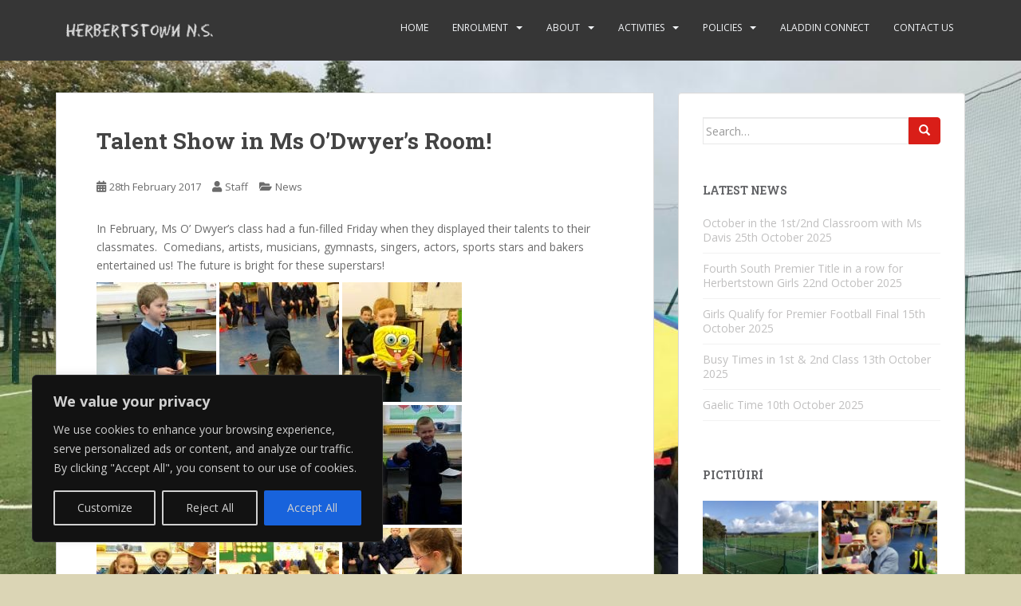

--- FILE ---
content_type: text/html; charset=UTF-8
request_url: https://www.herbertstownns.ie/2017/02/28/talent-show-ms-odwyers-room/
body_size: 13513
content:
<!doctype html>
<!--[if !IE]>
<html class="no-js non-ie" lang="en-GB"> <![endif]-->
<!--[if IE 7 ]>
<html class="no-js ie7" lang="en-GB"> <![endif]-->
<!--[if IE 8 ]>
<html class="no-js ie8" lang="en-GB"> <![endif]-->
<!--[if IE 9 ]>
<html class="no-js ie9" lang="en-GB"> <![endif]-->
<!--[if gt IE 9]><!-->
<html class="no-js" lang="en-GB"> <!--<![endif]-->
<head><style>img.lazy{min-height:1px}</style><link href="https://www.herbertstownns.ie/wp-content/plugins/w3-total-cache/pub/js/lazyload.min.js" as="script">
<meta charset="UTF-8">
<meta name="viewport" content="width=device-width, initial-scale=1">
<meta name="theme-color" content="">
<link rel="profile" href="http://gmpg.org/xfn/11">

<title>Talent Show in Ms O&#8217;Dwyer&#8217;s Room! &#8211; Herbertstown National School</title>
<meta name='robots' content='max-image-preview:large' />
	<style>img:is([sizes="auto" i], [sizes^="auto," i]) { contain-intrinsic-size: 3000px 1500px }</style>
	<script id="cookieyes" type="text/javascript" src="https://cdn-cookieyes.com/client_data/f987d19e48fda6fe568a4da6/script.js"></script><link rel='dns-prefetch' href='//fonts.googleapis.com' />
<link rel="alternate" type="application/rss+xml" title="Herbertstown National School &raquo; Feed" href="https://www.herbertstownns.ie/feed/" />
<link rel="alternate" type="application/rss+xml" title="Herbertstown National School &raquo; Comments Feed" href="https://www.herbertstownns.ie/comments/feed/" />
<link rel="alternate" type="application/rss+xml" title="Herbertstown National School &raquo; Talent Show in Ms O&#8217;Dwyer&#8217;s Room! Comments Feed" href="https://www.herbertstownns.ie/2017/02/28/talent-show-ms-odwyers-room/feed/" />
<script type="text/javascript">
/* <![CDATA[ */
window._wpemojiSettings = {"baseUrl":"https:\/\/s.w.org\/images\/core\/emoji\/16.0.1\/72x72\/","ext":".png","svgUrl":"https:\/\/s.w.org\/images\/core\/emoji\/16.0.1\/svg\/","svgExt":".svg","source":{"concatemoji":"https:\/\/www.herbertstownns.ie\/wp-includes\/js\/wp-emoji-release.min.js?ver=6.8.3"}};
/*! This file is auto-generated */
!function(s,n){var o,i,e;function c(e){try{var t={supportTests:e,timestamp:(new Date).valueOf()};sessionStorage.setItem(o,JSON.stringify(t))}catch(e){}}function p(e,t,n){e.clearRect(0,0,e.canvas.width,e.canvas.height),e.fillText(t,0,0);var t=new Uint32Array(e.getImageData(0,0,e.canvas.width,e.canvas.height).data),a=(e.clearRect(0,0,e.canvas.width,e.canvas.height),e.fillText(n,0,0),new Uint32Array(e.getImageData(0,0,e.canvas.width,e.canvas.height).data));return t.every(function(e,t){return e===a[t]})}function u(e,t){e.clearRect(0,0,e.canvas.width,e.canvas.height),e.fillText(t,0,0);for(var n=e.getImageData(16,16,1,1),a=0;a<n.data.length;a++)if(0!==n.data[a])return!1;return!0}function f(e,t,n,a){switch(t){case"flag":return n(e,"\ud83c\udff3\ufe0f\u200d\u26a7\ufe0f","\ud83c\udff3\ufe0f\u200b\u26a7\ufe0f")?!1:!n(e,"\ud83c\udde8\ud83c\uddf6","\ud83c\udde8\u200b\ud83c\uddf6")&&!n(e,"\ud83c\udff4\udb40\udc67\udb40\udc62\udb40\udc65\udb40\udc6e\udb40\udc67\udb40\udc7f","\ud83c\udff4\u200b\udb40\udc67\u200b\udb40\udc62\u200b\udb40\udc65\u200b\udb40\udc6e\u200b\udb40\udc67\u200b\udb40\udc7f");case"emoji":return!a(e,"\ud83e\udedf")}return!1}function g(e,t,n,a){var r="undefined"!=typeof WorkerGlobalScope&&self instanceof WorkerGlobalScope?new OffscreenCanvas(300,150):s.createElement("canvas"),o=r.getContext("2d",{willReadFrequently:!0}),i=(o.textBaseline="top",o.font="600 32px Arial",{});return e.forEach(function(e){i[e]=t(o,e,n,a)}),i}function t(e){var t=s.createElement("script");t.src=e,t.defer=!0,s.head.appendChild(t)}"undefined"!=typeof Promise&&(o="wpEmojiSettingsSupports",i=["flag","emoji"],n.supports={everything:!0,everythingExceptFlag:!0},e=new Promise(function(e){s.addEventListener("DOMContentLoaded",e,{once:!0})}),new Promise(function(t){var n=function(){try{var e=JSON.parse(sessionStorage.getItem(o));if("object"==typeof e&&"number"==typeof e.timestamp&&(new Date).valueOf()<e.timestamp+604800&&"object"==typeof e.supportTests)return e.supportTests}catch(e){}return null}();if(!n){if("undefined"!=typeof Worker&&"undefined"!=typeof OffscreenCanvas&&"undefined"!=typeof URL&&URL.createObjectURL&&"undefined"!=typeof Blob)try{var e="postMessage("+g.toString()+"("+[JSON.stringify(i),f.toString(),p.toString(),u.toString()].join(",")+"));",a=new Blob([e],{type:"text/javascript"}),r=new Worker(URL.createObjectURL(a),{name:"wpTestEmojiSupports"});return void(r.onmessage=function(e){c(n=e.data),r.terminate(),t(n)})}catch(e){}c(n=g(i,f,p,u))}t(n)}).then(function(e){for(var t in e)n.supports[t]=e[t],n.supports.everything=n.supports.everything&&n.supports[t],"flag"!==t&&(n.supports.everythingExceptFlag=n.supports.everythingExceptFlag&&n.supports[t]);n.supports.everythingExceptFlag=n.supports.everythingExceptFlag&&!n.supports.flag,n.DOMReady=!1,n.readyCallback=function(){n.DOMReady=!0}}).then(function(){return e}).then(function(){var e;n.supports.everything||(n.readyCallback(),(e=n.source||{}).concatemoji?t(e.concatemoji):e.wpemoji&&e.twemoji&&(t(e.twemoji),t(e.wpemoji)))}))}((window,document),window._wpemojiSettings);
/* ]]> */
</script>
<link rel='stylesheet' id='bootstrap-css' href='https://www.herbertstownns.ie/wp-content/plugins/easy-bootstrap-shortcodes/styles/bootstrap.min.css?ver=6.8.3' type='text/css' media='all' />
<link rel='stylesheet' id='bootstrap-fa-icon-css' href='https://www.herbertstownns.ie/wp-content/plugins/easy-bootstrap-shortcodes/styles/font-awesome.min.css?ver=6.8.3' type='text/css' media='all' />
<style id='wp-emoji-styles-inline-css' type='text/css'>

	img.wp-smiley, img.emoji {
		display: inline !important;
		border: none !important;
		box-shadow: none !important;
		height: 1em !important;
		width: 1em !important;
		margin: 0 0.07em !important;
		vertical-align: -0.1em !important;
		background: none !important;
		padding: 0 !important;
	}
</style>
<link rel='stylesheet' id='wp-block-library-css' href='https://www.herbertstownns.ie/wp-includes/css/dist/block-library/style.min.css?ver=6.8.3' type='text/css' media='all' />
<style id='classic-theme-styles-inline-css' type='text/css'>
/*! This file is auto-generated */
.wp-block-button__link{color:#fff;background-color:#32373c;border-radius:9999px;box-shadow:none;text-decoration:none;padding:calc(.667em + 2px) calc(1.333em + 2px);font-size:1.125em}.wp-block-file__button{background:#32373c;color:#fff;text-decoration:none}
</style>
<style id='global-styles-inline-css' type='text/css'>
:root{--wp--preset--aspect-ratio--square: 1;--wp--preset--aspect-ratio--4-3: 4/3;--wp--preset--aspect-ratio--3-4: 3/4;--wp--preset--aspect-ratio--3-2: 3/2;--wp--preset--aspect-ratio--2-3: 2/3;--wp--preset--aspect-ratio--16-9: 16/9;--wp--preset--aspect-ratio--9-16: 9/16;--wp--preset--color--black: #000000;--wp--preset--color--cyan-bluish-gray: #abb8c3;--wp--preset--color--white: #ffffff;--wp--preset--color--pale-pink: #f78da7;--wp--preset--color--vivid-red: #cf2e2e;--wp--preset--color--luminous-vivid-orange: #ff6900;--wp--preset--color--luminous-vivid-amber: #fcb900;--wp--preset--color--light-green-cyan: #7bdcb5;--wp--preset--color--vivid-green-cyan: #00d084;--wp--preset--color--pale-cyan-blue: #8ed1fc;--wp--preset--color--vivid-cyan-blue: #0693e3;--wp--preset--color--vivid-purple: #9b51e0;--wp--preset--gradient--vivid-cyan-blue-to-vivid-purple: linear-gradient(135deg,rgba(6,147,227,1) 0%,rgb(155,81,224) 100%);--wp--preset--gradient--light-green-cyan-to-vivid-green-cyan: linear-gradient(135deg,rgb(122,220,180) 0%,rgb(0,208,130) 100%);--wp--preset--gradient--luminous-vivid-amber-to-luminous-vivid-orange: linear-gradient(135deg,rgba(252,185,0,1) 0%,rgba(255,105,0,1) 100%);--wp--preset--gradient--luminous-vivid-orange-to-vivid-red: linear-gradient(135deg,rgba(255,105,0,1) 0%,rgb(207,46,46) 100%);--wp--preset--gradient--very-light-gray-to-cyan-bluish-gray: linear-gradient(135deg,rgb(238,238,238) 0%,rgb(169,184,195) 100%);--wp--preset--gradient--cool-to-warm-spectrum: linear-gradient(135deg,rgb(74,234,220) 0%,rgb(151,120,209) 20%,rgb(207,42,186) 40%,rgb(238,44,130) 60%,rgb(251,105,98) 80%,rgb(254,248,76) 100%);--wp--preset--gradient--blush-light-purple: linear-gradient(135deg,rgb(255,206,236) 0%,rgb(152,150,240) 100%);--wp--preset--gradient--blush-bordeaux: linear-gradient(135deg,rgb(254,205,165) 0%,rgb(254,45,45) 50%,rgb(107,0,62) 100%);--wp--preset--gradient--luminous-dusk: linear-gradient(135deg,rgb(255,203,112) 0%,rgb(199,81,192) 50%,rgb(65,88,208) 100%);--wp--preset--gradient--pale-ocean: linear-gradient(135deg,rgb(255,245,203) 0%,rgb(182,227,212) 50%,rgb(51,167,181) 100%);--wp--preset--gradient--electric-grass: linear-gradient(135deg,rgb(202,248,128) 0%,rgb(113,206,126) 100%);--wp--preset--gradient--midnight: linear-gradient(135deg,rgb(2,3,129) 0%,rgb(40,116,252) 100%);--wp--preset--font-size--small: 13px;--wp--preset--font-size--medium: 20px;--wp--preset--font-size--large: 36px;--wp--preset--font-size--x-large: 42px;--wp--preset--spacing--20: 0.44rem;--wp--preset--spacing--30: 0.67rem;--wp--preset--spacing--40: 1rem;--wp--preset--spacing--50: 1.5rem;--wp--preset--spacing--60: 2.25rem;--wp--preset--spacing--70: 3.38rem;--wp--preset--spacing--80: 5.06rem;--wp--preset--shadow--natural: 6px 6px 9px rgba(0, 0, 0, 0.2);--wp--preset--shadow--deep: 12px 12px 50px rgba(0, 0, 0, 0.4);--wp--preset--shadow--sharp: 6px 6px 0px rgba(0, 0, 0, 0.2);--wp--preset--shadow--outlined: 6px 6px 0px -3px rgba(255, 255, 255, 1), 6px 6px rgba(0, 0, 0, 1);--wp--preset--shadow--crisp: 6px 6px 0px rgba(0, 0, 0, 1);}:where(.is-layout-flex){gap: 0.5em;}:where(.is-layout-grid){gap: 0.5em;}body .is-layout-flex{display: flex;}.is-layout-flex{flex-wrap: wrap;align-items: center;}.is-layout-flex > :is(*, div){margin: 0;}body .is-layout-grid{display: grid;}.is-layout-grid > :is(*, div){margin: 0;}:where(.wp-block-columns.is-layout-flex){gap: 2em;}:where(.wp-block-columns.is-layout-grid){gap: 2em;}:where(.wp-block-post-template.is-layout-flex){gap: 1.25em;}:where(.wp-block-post-template.is-layout-grid){gap: 1.25em;}.has-black-color{color: var(--wp--preset--color--black) !important;}.has-cyan-bluish-gray-color{color: var(--wp--preset--color--cyan-bluish-gray) !important;}.has-white-color{color: var(--wp--preset--color--white) !important;}.has-pale-pink-color{color: var(--wp--preset--color--pale-pink) !important;}.has-vivid-red-color{color: var(--wp--preset--color--vivid-red) !important;}.has-luminous-vivid-orange-color{color: var(--wp--preset--color--luminous-vivid-orange) !important;}.has-luminous-vivid-amber-color{color: var(--wp--preset--color--luminous-vivid-amber) !important;}.has-light-green-cyan-color{color: var(--wp--preset--color--light-green-cyan) !important;}.has-vivid-green-cyan-color{color: var(--wp--preset--color--vivid-green-cyan) !important;}.has-pale-cyan-blue-color{color: var(--wp--preset--color--pale-cyan-blue) !important;}.has-vivid-cyan-blue-color{color: var(--wp--preset--color--vivid-cyan-blue) !important;}.has-vivid-purple-color{color: var(--wp--preset--color--vivid-purple) !important;}.has-black-background-color{background-color: var(--wp--preset--color--black) !important;}.has-cyan-bluish-gray-background-color{background-color: var(--wp--preset--color--cyan-bluish-gray) !important;}.has-white-background-color{background-color: var(--wp--preset--color--white) !important;}.has-pale-pink-background-color{background-color: var(--wp--preset--color--pale-pink) !important;}.has-vivid-red-background-color{background-color: var(--wp--preset--color--vivid-red) !important;}.has-luminous-vivid-orange-background-color{background-color: var(--wp--preset--color--luminous-vivid-orange) !important;}.has-luminous-vivid-amber-background-color{background-color: var(--wp--preset--color--luminous-vivid-amber) !important;}.has-light-green-cyan-background-color{background-color: var(--wp--preset--color--light-green-cyan) !important;}.has-vivid-green-cyan-background-color{background-color: var(--wp--preset--color--vivid-green-cyan) !important;}.has-pale-cyan-blue-background-color{background-color: var(--wp--preset--color--pale-cyan-blue) !important;}.has-vivid-cyan-blue-background-color{background-color: var(--wp--preset--color--vivid-cyan-blue) !important;}.has-vivid-purple-background-color{background-color: var(--wp--preset--color--vivid-purple) !important;}.has-black-border-color{border-color: var(--wp--preset--color--black) !important;}.has-cyan-bluish-gray-border-color{border-color: var(--wp--preset--color--cyan-bluish-gray) !important;}.has-white-border-color{border-color: var(--wp--preset--color--white) !important;}.has-pale-pink-border-color{border-color: var(--wp--preset--color--pale-pink) !important;}.has-vivid-red-border-color{border-color: var(--wp--preset--color--vivid-red) !important;}.has-luminous-vivid-orange-border-color{border-color: var(--wp--preset--color--luminous-vivid-orange) !important;}.has-luminous-vivid-amber-border-color{border-color: var(--wp--preset--color--luminous-vivid-amber) !important;}.has-light-green-cyan-border-color{border-color: var(--wp--preset--color--light-green-cyan) !important;}.has-vivid-green-cyan-border-color{border-color: var(--wp--preset--color--vivid-green-cyan) !important;}.has-pale-cyan-blue-border-color{border-color: var(--wp--preset--color--pale-cyan-blue) !important;}.has-vivid-cyan-blue-border-color{border-color: var(--wp--preset--color--vivid-cyan-blue) !important;}.has-vivid-purple-border-color{border-color: var(--wp--preset--color--vivid-purple) !important;}.has-vivid-cyan-blue-to-vivid-purple-gradient-background{background: var(--wp--preset--gradient--vivid-cyan-blue-to-vivid-purple) !important;}.has-light-green-cyan-to-vivid-green-cyan-gradient-background{background: var(--wp--preset--gradient--light-green-cyan-to-vivid-green-cyan) !important;}.has-luminous-vivid-amber-to-luminous-vivid-orange-gradient-background{background: var(--wp--preset--gradient--luminous-vivid-amber-to-luminous-vivid-orange) !important;}.has-luminous-vivid-orange-to-vivid-red-gradient-background{background: var(--wp--preset--gradient--luminous-vivid-orange-to-vivid-red) !important;}.has-very-light-gray-to-cyan-bluish-gray-gradient-background{background: var(--wp--preset--gradient--very-light-gray-to-cyan-bluish-gray) !important;}.has-cool-to-warm-spectrum-gradient-background{background: var(--wp--preset--gradient--cool-to-warm-spectrum) !important;}.has-blush-light-purple-gradient-background{background: var(--wp--preset--gradient--blush-light-purple) !important;}.has-blush-bordeaux-gradient-background{background: var(--wp--preset--gradient--blush-bordeaux) !important;}.has-luminous-dusk-gradient-background{background: var(--wp--preset--gradient--luminous-dusk) !important;}.has-pale-ocean-gradient-background{background: var(--wp--preset--gradient--pale-ocean) !important;}.has-electric-grass-gradient-background{background: var(--wp--preset--gradient--electric-grass) !important;}.has-midnight-gradient-background{background: var(--wp--preset--gradient--midnight) !important;}.has-small-font-size{font-size: var(--wp--preset--font-size--small) !important;}.has-medium-font-size{font-size: var(--wp--preset--font-size--medium) !important;}.has-large-font-size{font-size: var(--wp--preset--font-size--large) !important;}.has-x-large-font-size{font-size: var(--wp--preset--font-size--x-large) !important;}
:where(.wp-block-post-template.is-layout-flex){gap: 1.25em;}:where(.wp-block-post-template.is-layout-grid){gap: 1.25em;}
:where(.wp-block-columns.is-layout-flex){gap: 2em;}:where(.wp-block-columns.is-layout-grid){gap: 2em;}
:root :where(.wp-block-pullquote){font-size: 1.5em;line-height: 1.6;}
</style>
<link rel='stylesheet' id='contact-form-7-css' href='https://www.herbertstownns.ie/wp-content/plugins/contact-form-7/includes/css/styles.css?ver=6.1.3' type='text/css' media='all' />
<link rel='stylesheet' id='sparkling-bootstrap-css' href='https://www.herbertstownns.ie/wp-content/themes/sparkling/assets/css/bootstrap.min.css?ver=6.8.3' type='text/css' media='all' />
<link rel='stylesheet' id='sparkling-icons-css' href='https://www.herbertstownns.ie/wp-content/themes/sparkling/assets/css/fontawesome-all.min.css?ver=5.1.1.' type='text/css' media='all' />
<link rel='stylesheet' id='sparkling-fonts-css' href='//fonts.googleapis.com/css?family=Open+Sans%3A400italic%2C400%2C600%2C700%7CRoboto+Slab%3A400%2C300%2C700&#038;ver=6.8.3' type='text/css' media='all' />
<link rel='stylesheet' id='sparkling-style-css' href='https://www.herbertstownns.ie/wp-content/themes/sparkling/style.css?ver=2.4.2' type='text/css' media='all' />
<link rel='stylesheet' id='ebs_dynamic_css-css' href='https://www.herbertstownns.ie/wp-content/plugins/easy-bootstrap-shortcodes/styles/ebs_dynamic_css.php?ver=6.8.3' type='text/css' media='all' />
<script type="text/javascript" src="https://www.herbertstownns.ie/wp-includes/js/jquery/jquery.min.js?ver=3.7.1" id="jquery-core-js"></script>
<script type="text/javascript" src="https://www.herbertstownns.ie/wp-includes/js/jquery/jquery-migrate.min.js?ver=3.4.1" id="jquery-migrate-js"></script>
<script type="text/javascript" src="https://www.herbertstownns.ie/wp-content/plugins/easy-bootstrap-shortcodes/js/bootstrap.min.js?ver=6.8.3" id="bootstrap-js"></script>
<script type="text/javascript" src="https://www.herbertstownns.ie/wp-content/themes/sparkling/assets/js/vendor/bootstrap.min.js?ver=6.8.3" id="sparkling-bootstrapjs-js"></script>
<script type="text/javascript" src="https://www.herbertstownns.ie/wp-content/themes/sparkling/assets/js/functions.js?ver=20180503" id="sparkling-functions-js"></script>
<link rel="https://api.w.org/" href="https://www.herbertstownns.ie/wp-json/" /><link rel="alternate" title="JSON" type="application/json" href="https://www.herbertstownns.ie/wp-json/wp/v2/posts/1303" /><link rel="EditURI" type="application/rsd+xml" title="RSD" href="https://www.herbertstownns.ie/xmlrpc.php?rsd" />
<meta name="generator" content="WordPress 6.8.3" />
<link rel="canonical" href="https://www.herbertstownns.ie/2017/02/28/talent-show-ms-odwyers-room/" />
<link rel='shortlink' href='https://www.herbertstownns.ie/?p=1303' />
<link rel="alternate" title="oEmbed (JSON)" type="application/json+oembed" href="https://www.herbertstownns.ie/wp-json/oembed/1.0/embed?url=https%3A%2F%2Fwww.herbertstownns.ie%2F2017%2F02%2F28%2Ftalent-show-ms-odwyers-room%2F" />
<link rel="alternate" title="oEmbed (XML)" type="text/xml+oembed" href="https://www.herbertstownns.ie/wp-json/oembed/1.0/embed?url=https%3A%2F%2Fwww.herbertstownns.ie%2F2017%2F02%2F28%2Ftalent-show-ms-odwyers-room%2F&#038;format=xml" />
<style type="text/css">.btn-default, .label-default, .flex-caption h2, .btn.btn-default.read-more,button,
              .navigation .wp-pagenavi-pagination span.current,.navigation .wp-pagenavi-pagination a:hover,
              .woocommerce a.button, .woocommerce button.button,
              .woocommerce input.button, .woocommerce #respond input#submit.alt,
              .woocommerce a.button, .woocommerce button.button,
              .woocommerce a.button.alt, .woocommerce button.button.alt, .woocommerce input.button.alt { background-color: #d91e18; border-color: #d91e18;}.site-main [class*="navigation"] a, .more-link, .pagination>li>a, .pagination>li>span, .cfa-button { color: #d91e18}.cfa-button {border-color: #d91e18;}.btn-default:hover, .btn-default:focus,.label-default[href]:hover, .label-default[href]:focus, .tagcloud a:hover, .tagcloud a:focus, button, .main-content [class*="navigation"] a:hover, .main-content [class*="navigation"] a:focus, #infinite-handle span:hover, #infinite-handle span:focus-within, .btn.btn-default.read-more:hover, .btn.btn-default.read-more:focus, .btn-default:hover, .btn-default:focus, .scroll-to-top:hover, .scroll-to-top:focus, .btn-default:active, .btn-default.active, .site-main [class*="navigation"] a:hover, .site-main [class*="navigation"] a:focus, .more-link:hover, .more-link:focus, #image-navigation .nav-previous a:hover, #image-navigation .nav-previous a:focus, #image-navigation .nav-next a:hover, #image-navigation .nav-next a:focus, .cfa-button:hover, .cfa-button:focus, .woocommerce a.button:hover, .woocommerce a.button:focus, .woocommerce button.button:hover, .woocommerce button.button:focus, .woocommerce input.button:hover, .woocommerce input.button:focus, .woocommerce #respond input#submit.alt:hover, .woocommerce #respond input#submit.alt:focus, .woocommerce a.button:hover, .woocommerce a.button:focus, .woocommerce button.button:hover, .woocommerce button.button:focus, .woocommerce input.button:hover, .woocommerce input.button:focus, .woocommerce a.button.alt:hover, .woocommerce a.button.alt:focus, .woocommerce button.button.alt:hover, .woocommerce button.button.alt:focus, .woocommerce input.button.alt:hover, .woocommerce input.button.alt:focus, a:hover .flex-caption h2 { background-color: #2b9eb3; border-color: #2b9eb3; }.pagination>li>a:focus, .pagination>li>a:hover, .pagination>li>span:focus-within, .pagination>li>span:hover {color: #2b9eb3;}.navbar-default .navbar-nav > li:hover > a, .navbar-default .navbar-nav > li:focus-within > a, .navbar-nav > li:hover > .caret, .navbar-nav > li:focus-within > .caret, .navbar-default .navbar-nav.sparkling-mobile-menu > li.open > a, .navbar-default .navbar-nav.sparkling-mobile-menu > li.open > .caret, .navbar-default .navbar-nav > li:hover, .navbar-default .navbar-nav > li:focus-within, .navbar-default .navbar-nav > .active > a, .navbar-default .navbar-nav > .active > .caret, .navbar-default .navbar-nav > .active > a:hover, .navbar-default .navbar-nav > .active > a:focus, .navbar-default .navbar-nav > li > a:hover, .navbar-default .navbar-nav > li > a:focus, .navbar-default .navbar-nav > .open > a, .navbar-default .navbar-nav > .open > a:hover, .navbar-default .navbar-nav > .open > a:focus {color: #d91e18;}@media (max-width: 767px){ .navbar-default .navbar-nav > li.open > a, .navbar-default .navbar-nav > li.open > .caret { color: #d91e18 !important; } }#footer-area, .site-info, .site-info caption, #footer-area caption {color: #dddddd;}#footer-area {background-color: #d91e18;}.site-info a, #footer-area a {color: #e5e5e5;}.entry-content {font-family: Open Sans;}</style><link rel="pingback" href="https://www.herbertstownns.ie/xmlrpc.php">        <style type="text/css">
                    .navbar > .container .navbar-brand {
                color: #dadada;
            }
                </style>
        <style type="text/css" id="custom-background-css">
body.custom-background { background-color: #dbd5b5; background-image: url("https://www.herbertstownns.ie/wp-content/uploads/2021/11/PHOTO-2021-10-21-16-33-18_12.jpg"); background-position: left top; background-size: cover; background-repeat: no-repeat; background-attachment: fixed; }
</style>
	<link rel="icon" href="https://www.herbertstownns.ie/wp-content/uploads/2016/05/cropped-hns-icon-32x32.png" sizes="32x32" />
<link rel="icon" href="https://www.herbertstownns.ie/wp-content/uploads/2016/05/cropped-hns-icon-192x192.png" sizes="192x192" />
<link rel="apple-touch-icon" href="https://www.herbertstownns.ie/wp-content/uploads/2016/05/cropped-hns-icon-180x180.png" />
<meta name="msapplication-TileImage" content="https://www.herbertstownns.ie/wp-content/uploads/2016/05/cropped-hns-icon-270x270.png" />
		<style type="text/css" id="wp-custom-css">
			.footer-widget-area .widget h4 {
  color: #FFFFFF;
}		</style>
		
</head>

<body class="wp-singular post-template-default single single-post postid-1303 single-format-standard custom-background wp-theme-sparkling">
	<a class="sr-only sr-only-focusable" href="#content">Skip to main content</a>
<div id="page" class="hfeed site">

	<header id="masthead" class="site-header" role="banner">
		<nav class="navbar navbar-default
		navbar-fixed-top" role="navigation">
			<div class="container">
				<div class="row">
					<div class="site-navigation-inner col-sm-12">
						<div class="navbar-header">


														<div id="logo">
																																<a href="https://www.herbertstownns.ie/"><img class="lazy" src="data:image/svg+xml,%3Csvg%20xmlns='http://www.w3.org/2000/svg'%20viewBox='0%200%20210%2076'%3E%3C/svg%3E" data-src="https://www.herbertstownns.ie/wp-content/uploads/2016/05/hns-header.png"  height="76" width="210" alt="Herbertstown National School"/></a>
																																</div><!-- end of #logo -->

							<button type="button" class="btn navbar-toggle" data-toggle="collapse" data-target=".navbar-ex1-collapse">
								<span class="sr-only">Toggle navigation</span>
								<span class="icon-bar"></span>
								<span class="icon-bar"></span>
								<span class="icon-bar"></span>
							</button>
						</div>



						<div class="collapse navbar-collapse navbar-ex1-collapse"><ul id="menu-hnsmenu" class="nav navbar-nav"><li id="menu-item-36" class="menu-item menu-item-type-post_type menu-item-object-page menu-item-home menu-item-36"><a href="https://www.herbertstownns.ie/">Home</a></li>
<li id="menu-item-5884" class="menu-item menu-item-type-post_type menu-item-object-page menu-item-has-children menu-item-5884 dropdown"><a href="https://www.herbertstownns.ie/enrolment/">Enrolment</a><span class="caret sparkling-dropdown"></span>
<ul role="menu" class=" dropdown-menu">
	<li id="menu-item-2386" class="menu-item menu-item-type-custom menu-item-object-custom menu-item-2386"><a href="https://www.aladdin.ie/i/6067205565317120">Application for Enrolment</a></li>
	<li id="menu-item-5889" class="menu-item menu-item-type-post_type menu-item-object-page menu-item-5889"><a href="https://www.herbertstownns.ie/enrolment-admissions-documents/">Enrolment/Admissions Documents</a></li>
</ul>
</li>
<li id="menu-item-11" class="menu-item menu-item-type-post_type menu-item-object-page menu-item-has-children menu-item-11 dropdown"><a href="https://www.herbertstownns.ie/about/">About</a><span class="caret sparkling-dropdown"></span>
<ul role="menu" class=" dropdown-menu">
	<li id="menu-item-95" class="menu-item menu-item-type-custom menu-item-object-custom menu-item-has-children menu-item-95 dropdown"><a href="http://www.herbertstownns.ie/about#about">About us</a><span class="caret sparkling-dropdown"></span>
	<ul role="menu" class=" dropdown-menu">
		<li id="menu-item-5692" class="menu-item menu-item-type-post_type menu-item-object-page menu-item-has-children menu-item-5692 dropdown"><a href="https://www.herbertstownns.ie/covid-19/">Covid-19</a><span class="caret sparkling-dropdown"></span>
		<ul role="menu" class=" dropdown-menu">
			<li id="menu-item-5701" class="menu-item menu-item-type-post_type menu-item-object-page menu-item-5701"><a href="https://www.herbertstownns.ie/letter-to-parents/">Letters to Parents</a></li>
			<li id="menu-item-5733" class="menu-item menu-item-type-post_type menu-item-object-page menu-item-5733"><a href="https://www.herbertstownns.ie/plan-for-parents/">Plan for Parents</a></li>
			<li id="menu-item-5705" class="menu-item menu-item-type-post_type menu-item-object-page menu-item-5705"><a href="https://www.herbertstownns.ie/covid-19-policy-statement/">COVID-19 Policy Statements</a></li>
			<li id="menu-item-5697" class="menu-item menu-item-type-post_type menu-item-object-page menu-item-5697"><a href="https://www.herbertstownns.ie/des-covid-19-response-plan/">DES Covid 19 Response Plan</a></li>
			<li id="menu-item-5756" class="menu-item menu-item-type-post_type menu-item-object-page menu-item-5756"><a href="https://www.herbertstownns.ie/hns-response-plan/">HNS Response Plan</a></li>
			<li id="menu-item-5737" class="menu-item menu-item-type-post_type menu-item-object-page menu-item-5737"><a href="https://www.herbertstownns.ie/advice-for-parents/">Return to school – Advice for Parents</a></li>
			<li id="menu-item-5752" class="menu-item menu-item-type-post_type menu-item-object-page menu-item-5752"><a href="https://www.herbertstownns.ie/covid-19-risk-assessment/">HNS Risk Assessment</a></li>
			<li id="menu-item-5742" class="menu-item menu-item-type-post_type menu-item-object-page menu-item-5742"><a href="https://www.herbertstownns.ie/hse-information-for-parents/">HSE Information for Parents</a></li>
		</ul>
</li>
	</ul>
</li>
	<li id="menu-item-8749" class="menu-item menu-item-type-post_type menu-item-object-page menu-item-8749"><a href="https://www.herbertstownns.ie/school-calendar-2024-2025/">School Calendar 2025/2026</a></li>
	<li id="menu-item-96" class="menu-item menu-item-type-custom menu-item-object-custom menu-item-96"><a href="http://www.herbertstownns.ie/about#history">History</a></li>
	<li id="menu-item-97" class="menu-item menu-item-type-custom menu-item-object-custom menu-item-97"><a href="http://www.herbertstownns.ie/about#ethos">Ethos</a></li>
	<li id="menu-item-98" class="menu-item menu-item-type-custom menu-item-object-custom menu-item-98"><a href="http://www.herbertstownns.ie/about#staff">Staff</a></li>
	<li id="menu-item-99" class="menu-item menu-item-type-custom menu-item-object-custom menu-item-99"><a href="http://www.herbertstownns.ie/about#bom">Board of Management</a></li>
	<li id="menu-item-100" class="menu-item menu-item-type-custom menu-item-object-custom menu-item-100"><a href="http://www.herbertstownns.ie/about#pa">Parents Association</a></li>
</ul>
</li>
<li id="menu-item-43" class="menu-item menu-item-type-taxonomy menu-item-object-category current-post-ancestor menu-item-has-children menu-item-43 dropdown"><a href="https://www.herbertstownns.ie/category/activities/">Activities</a><span class="caret sparkling-dropdown"></span>
<ul role="menu" class=" dropdown-menu">
	<li id="menu-item-44" class="menu-item menu-item-type-taxonomy menu-item-object-category menu-item-44"><a href="https://www.herbertstownns.ie/category/activities/music/">Music</a></li>
	<li id="menu-item-45" class="menu-item menu-item-type-taxonomy menu-item-object-category current-post-ancestor current-menu-parent current-post-parent menu-item-45"><a href="https://www.herbertstownns.ie/category/activities/news/">News</a></li>
	<li id="menu-item-46" class="menu-item menu-item-type-taxonomy menu-item-object-category menu-item-46"><a href="https://www.herbertstownns.ie/category/activities/sport/">Sport</a></li>
	<li id="menu-item-2175" class="menu-item menu-item-type-post_type menu-item-object-page menu-item-2175"><a href="https://www.herbertstownns.ie/pedaltothepeak/">Pedal to the Peak</a></li>
	<li id="menu-item-24" class="menu-item menu-item-type-post_type menu-item-object-page menu-item-has-children menu-item-24 dropdown"><a href="https://www.herbertstownns.ie/initiatives/">Initiatives</a><span class="caret sparkling-dropdown"></span>
	<ul role="menu" class=" dropdown-menu">
		<li id="menu-item-3900" class="menu-item menu-item-type-post_type menu-item-object-page menu-item-3900"><a href="https://www.herbertstownns.ie/green-schools/">Green Schools</a></li>
		<li id="menu-item-7497" class="menu-item menu-item-type-post_type menu-item-object-page menu-item-7497"><a href="https://www.herbertstownns.ie/active-school-flag-2022-2023/">Active School Flag 2022/2023</a></li>
		<li id="menu-item-77" class="menu-item menu-item-type-custom menu-item-object-custom menu-item-77"><a href="http://www.herbertstownns.ie/initiatives#digital-school">Digital Schools of Distinction</a></li>
		<li id="menu-item-68" class="menu-item menu-item-type-custom menu-item-object-custom menu-item-68"><a href="http://www.herbertstownns.ie/initiatives#sse">School Self-Evaluation</a></li>
		<li id="menu-item-78" class="menu-item menu-item-type-custom menu-item-object-custom menu-item-78"><a href="http://www.herbertstownns.ie/initiatives#accelerated-reader">Accelerated Reader</a></li>
		<li id="menu-item-3890" class="menu-item menu-item-type-post_type menu-item-object-page menu-item-3890"><a href="https://www.herbertstownns.ie/sfi-discover-science-and-maths-award/">SFI Discover Science and Maths Award</a></li>
		<li id="menu-item-3487" class="menu-item menu-item-type-post_type menu-item-object-page menu-item-3487"><a href="https://www.herbertstownns.ie/health-promotion-schools/">Health Promotion – Schools</a></li>
	</ul>
</li>
</ul>
</li>
<li id="menu-item-172" class="menu-item menu-item-type-custom menu-item-object-custom menu-item-has-children menu-item-172 dropdown"><a href="#">Policies</a><span class="caret sparkling-dropdown"></span>
<ul role="menu" class=" dropdown-menu">
	<li id="menu-item-9537" class="menu-item menu-item-type-post_type menu-item-object-page menu-item-9537"><a href="https://www.herbertstownns.ie/bi-cinealta/">Bí Cineálta</a></li>
	<li id="menu-item-5724" class="menu-item menu-item-type-post_type menu-item-object-page menu-item-has-children menu-item-5724 dropdown"><a href="https://www.herbertstownns.ie/code-of-behaviour/">Code of Behaviour</a><span class="caret sparkling-dropdown"></span>
	<ul role="menu" class=" dropdown-menu">
		<li id="menu-item-6839" class="menu-item menu-item-type-post_type menu-item-object-page menu-item-6839"><a href="https://www.herbertstownns.ie/notice-of-bom-review-2/">Notice of BOM Review</a></li>
	</ul>
</li>
	<li id="menu-item-183" class="menu-item menu-item-type-custom menu-item-object-custom menu-item-has-children menu-item-183 dropdown"><a href="https://www.herbertstownns.ie/wp-content/uploads/2018/11/Safeguarding-Statement-March-18.docx">Child Protection</a><span class="caret sparkling-dropdown"></span>
	<ul role="menu" class=" dropdown-menu">
		<li id="menu-item-6311" class="menu-item menu-item-type-post_type menu-item-object-page menu-item-6311"><a href="https://www.herbertstownns.ie/safeguarding-statement/">Safeguarding Statement</a></li>
		<li id="menu-item-6315" class="menu-item menu-item-type-post_type menu-item-object-page menu-item-6315"><a href="https://www.herbertstownns.ie/notice-of-bom-review/">Notice of BOM Review</a></li>
		<li id="menu-item-6319" class="menu-item menu-item-type-post_type menu-item-object-page menu-item-6319"><a href="https://www.herbertstownns.ie/risk-assessment-2/">Risk Assessment</a></li>
	</ul>
</li>
	<li id="menu-item-8865" class="menu-item menu-item-type-custom menu-item-object-custom menu-item-8865"><a href="https://www.herbertstownns.ie/wp-content/uploads/2023/10/HNS-Admissions-Policy.pdf">Admissions Policy</a></li>
	<li id="menu-item-182" class="menu-item menu-item-type-custom menu-item-object-custom menu-item-182"><a href="http://www.herbertstownns.ie/wp-content/policies/attendance.pdf">Attendance Policy</a></li>
	<li id="menu-item-185" class="menu-item menu-item-type-custom menu-item-object-custom menu-item-185"><a href="http://www.herbertstownns.ie/wp-content/policies/splitting-classes.pdf">Splitting Classes Policy</a></li>
	<li id="menu-item-3865" class="menu-item menu-item-type-post_type menu-item-object-page menu-item-3865"><a href="https://www.herbertstownns.ie/rse-policy/">RSE Policy</a></li>
	<li id="menu-item-9548" class="menu-item menu-item-type-post_type menu-item-object-page menu-item-9548"><a href="https://www.herbertstownns.ie/complaints-policy/">Complaints Procedures</a></li>
</ul>
</li>
<li id="menu-item-2385" class="menu-item menu-item-type-custom menu-item-object-custom menu-item-2385"><a href="https://www.aladdin.ie/signin/6067205565317120">Aladdin Connect</a></li>
<li id="menu-item-54" class="menu-item menu-item-type-post_type menu-item-object-page menu-item-54"><a href="https://www.herbertstownns.ie/contact-us/">Contact Us</a></li>
</ul></div>


					</div>
				</div>
			</div>
		</nav><!-- .site-navigation -->
	</header><!-- #masthead -->

	<div id="content" class="site-content">

		<div class="top-section">
								</div>

		<div class="container main-content-area">
						<div class="row side-pull-left">
				<div class="main-content-inner col-sm-12 col-md-8">

	<div id="primary" class="content-area">
		<main id="main" class="site-main" role="main">

		<article id="post-1303" class="post-1303 post type-post status-publish format-standard hentry category-news tag-first tag-senior-infants tag-talent-show">
		<div class="post-inner-content">
		<header class="entry-header page-header">

			<h1 class="entry-title ">Talent Show in Ms O&#8217;Dwyer&#8217;s Room!</h1>

			<div class="entry-meta">
				<span class="posted-on"><i class="fa fa-calendar-alt"></i> <a href="https://www.herbertstownns.ie/2017/02/28/talent-show-ms-odwyers-room/" rel="bookmark"><time class="entry-date published" datetime="2017-02-28T16:53:08+00:00">28th February 2017</time><time class="updated" datetime="2017-05-02T22:02:30+01:00">2nd May 2017</time></a></span><span class="byline"> <i class="fa fa-user"></i> <span class="author vcard"><a class="url fn n" href="https://www.herbertstownns.ie/author/staff/">Staff</a></span></span>
								<span class="cat-links"><i class="fa fa-folder-open"></i>
				 <a href="https://www.herbertstownns.ie/category/activities/news/" rel="category tag">News</a>				</span>
								
			</div><!-- .entry-meta -->
		</header><!-- .entry-header -->

		<div class="entry-content">
			<p>In February, Ms O’ Dwyer’s class had a fun-filled <span class="aBn" tabindex="0" data-term="goog_651468702"><span class="aQJ">Friday</span></span> when they displayed their talents to their classmates.  Comedians, artists, musicians, gymnasts, singers, actors, sports stars and bakers entertained us! The future is bright for these superstars!</p>
<div id='gallery-1' class='gallery galleryid-1303 gallery-columns-3 gallery-size-thumbnail'><figure class='gallery-item'>
			<div class='gallery-icon portrait'>
				<a href='https://www.herbertstownns.ie/2017/02/28/talent-show-ms-odwyers-room/win_20170210_113914/'><img decoding="async" width="150" height="150" src="data:image/svg+xml,%3Csvg%20xmlns='http://www.w3.org/2000/svg'%20viewBox='0%200%20150%20150'%3E%3C/svg%3E" data-src="https://www.herbertstownns.ie/wp-content/uploads/2017/05/WIN_20170210_113914-150x150.jpg" class="attachment-thumbnail size-thumbnail lazy" alt="" data-srcset="https://www.herbertstownns.ie/wp-content/uploads/2017/05/WIN_20170210_113914-150x150.jpg 150w, https://www.herbertstownns.ie/wp-content/uploads/2017/05/WIN_20170210_113914-60x60.jpg 60w" data-sizes="(max-width: 150px) 100vw, 150px" /></a>
			</div></figure><figure class='gallery-item'>
			<div class='gallery-icon portrait'>
				<a href='https://www.herbertstownns.ie/2017/02/28/talent-show-ms-odwyers-room/win_20170210_114210/'><img decoding="async" width="150" height="150" src="data:image/svg+xml,%3Csvg%20xmlns='http://www.w3.org/2000/svg'%20viewBox='0%200%20150%20150'%3E%3C/svg%3E" data-src="https://www.herbertstownns.ie/wp-content/uploads/2017/05/WIN_20170210_114210-150x150.jpg" class="attachment-thumbnail size-thumbnail lazy" alt="" data-srcset="https://www.herbertstownns.ie/wp-content/uploads/2017/05/WIN_20170210_114210-150x150.jpg 150w, https://www.herbertstownns.ie/wp-content/uploads/2017/05/WIN_20170210_114210-60x60.jpg 60w" data-sizes="(max-width: 150px) 100vw, 150px" /></a>
			</div></figure><figure class='gallery-item'>
			<div class='gallery-icon portrait'>
				<a href='https://www.herbertstownns.ie/2017/02/28/talent-show-ms-odwyers-room/win_20170210_114407/'><img decoding="async" width="150" height="150" src="data:image/svg+xml,%3Csvg%20xmlns='http://www.w3.org/2000/svg'%20viewBox='0%200%20150%20150'%3E%3C/svg%3E" data-src="https://www.herbertstownns.ie/wp-content/uploads/2017/05/WIN_20170210_114407-150x150.jpg" class="attachment-thumbnail size-thumbnail lazy" alt="" data-srcset="https://www.herbertstownns.ie/wp-content/uploads/2017/05/WIN_20170210_114407-150x150.jpg 150w, https://www.herbertstownns.ie/wp-content/uploads/2017/05/WIN_20170210_114407-60x60.jpg 60w" data-sizes="(max-width: 150px) 100vw, 150px" /></a>
			</div></figure><figure class='gallery-item'>
			<div class='gallery-icon portrait'>
				<a href='https://www.herbertstownns.ie/2017/02/28/talent-show-ms-odwyers-room/win_20170210_114534/'><img decoding="async" width="150" height="150" src="data:image/svg+xml,%3Csvg%20xmlns='http://www.w3.org/2000/svg'%20viewBox='0%200%20150%20150'%3E%3C/svg%3E" data-src="https://www.herbertstownns.ie/wp-content/uploads/2017/05/WIN_20170210_114534-150x150.jpg" class="attachment-thumbnail size-thumbnail lazy" alt="" data-srcset="https://www.herbertstownns.ie/wp-content/uploads/2017/05/WIN_20170210_114534-150x150.jpg 150w, https://www.herbertstownns.ie/wp-content/uploads/2017/05/WIN_20170210_114534-60x60.jpg 60w" data-sizes="auto, (max-width: 150px) 100vw, 150px" /></a>
			</div></figure><figure class='gallery-item'>
			<div class='gallery-icon portrait'>
				<a href='https://www.herbertstownns.ie/2017/02/28/talent-show-ms-odwyers-room/win_20170210_114613/'><img decoding="async" width="150" height="150" src="data:image/svg+xml,%3Csvg%20xmlns='http://www.w3.org/2000/svg'%20viewBox='0%200%20150%20150'%3E%3C/svg%3E" data-src="https://www.herbertstownns.ie/wp-content/uploads/2017/05/WIN_20170210_114613-150x150.jpg" class="attachment-thumbnail size-thumbnail lazy" alt="" data-srcset="https://www.herbertstownns.ie/wp-content/uploads/2017/05/WIN_20170210_114613-150x150.jpg 150w, https://www.herbertstownns.ie/wp-content/uploads/2017/05/WIN_20170210_114613-60x60.jpg 60w" data-sizes="auto, (max-width: 150px) 100vw, 150px" /></a>
			</div></figure><figure class='gallery-item'>
			<div class='gallery-icon portrait'>
				<a href='https://www.herbertstownns.ie/2017/02/28/talent-show-ms-odwyers-room/win_20170210_114903/'><img decoding="async" width="150" height="150" src="data:image/svg+xml,%3Csvg%20xmlns='http://www.w3.org/2000/svg'%20viewBox='0%200%20150%20150'%3E%3C/svg%3E" data-src="https://www.herbertstownns.ie/wp-content/uploads/2017/05/WIN_20170210_114903-150x150.jpg" class="attachment-thumbnail size-thumbnail lazy" alt="" data-srcset="https://www.herbertstownns.ie/wp-content/uploads/2017/05/WIN_20170210_114903-150x150.jpg 150w, https://www.herbertstownns.ie/wp-content/uploads/2017/05/WIN_20170210_114903-60x60.jpg 60w" data-sizes="auto, (max-width: 150px) 100vw, 150px" /></a>
			</div></figure><figure class='gallery-item'>
			<div class='gallery-icon landscape'>
				<a href='https://www.herbertstownns.ie/2017/02/28/talent-show-ms-odwyers-room/win_20170210_115448/'><img decoding="async" width="150" height="150" src="data:image/svg+xml,%3Csvg%20xmlns='http://www.w3.org/2000/svg'%20viewBox='0%200%20150%20150'%3E%3C/svg%3E" data-src="https://www.herbertstownns.ie/wp-content/uploads/2017/05/WIN_20170210_115448-150x150.jpg" class="attachment-thumbnail size-thumbnail lazy" alt="" data-srcset="https://www.herbertstownns.ie/wp-content/uploads/2017/05/WIN_20170210_115448-150x150.jpg 150w, https://www.herbertstownns.ie/wp-content/uploads/2017/05/WIN_20170210_115448-60x60.jpg 60w" data-sizes="auto, (max-width: 150px) 100vw, 150px" /></a>
			</div></figure><figure class='gallery-item'>
			<div class='gallery-icon landscape'>
				<a href='https://www.herbertstownns.ie/2017/02/28/talent-show-ms-odwyers-room/win_20170210_115831/'><img decoding="async" width="150" height="150" src="data:image/svg+xml,%3Csvg%20xmlns='http://www.w3.org/2000/svg'%20viewBox='0%200%20150%20150'%3E%3C/svg%3E" data-src="https://www.herbertstownns.ie/wp-content/uploads/2017/05/WIN_20170210_115831-150x150.jpg" class="attachment-thumbnail size-thumbnail lazy" alt="" data-srcset="https://www.herbertstownns.ie/wp-content/uploads/2017/05/WIN_20170210_115831-150x150.jpg 150w, https://www.herbertstownns.ie/wp-content/uploads/2017/05/WIN_20170210_115831-60x60.jpg 60w" data-sizes="auto, (max-width: 150px) 100vw, 150px" /></a>
			</div></figure><figure class='gallery-item'>
			<div class='gallery-icon portrait'>
				<a href='https://www.herbertstownns.ie/2017/02/28/talent-show-ms-odwyers-room/win_20170210_115926/'><img decoding="async" width="150" height="150" src="data:image/svg+xml,%3Csvg%20xmlns='http://www.w3.org/2000/svg'%20viewBox='0%200%20150%20150'%3E%3C/svg%3E" data-src="https://www.herbertstownns.ie/wp-content/uploads/2017/05/WIN_20170210_115926-150x150.jpg" class="attachment-thumbnail size-thumbnail lazy" alt="" data-srcset="https://www.herbertstownns.ie/wp-content/uploads/2017/05/WIN_20170210_115926-150x150.jpg 150w, https://www.herbertstownns.ie/wp-content/uploads/2017/05/WIN_20170210_115926-60x60.jpg 60w" data-sizes="auto, (max-width: 150px) 100vw, 150px" /></a>
			</div></figure><figure class='gallery-item'>
			<div class='gallery-icon landscape'>
				<a href='https://www.herbertstownns.ie/2017/02/28/talent-show-ms-odwyers-room/win_20170210_120538/'><img decoding="async" width="150" height="150" src="data:image/svg+xml,%3Csvg%20xmlns='http://www.w3.org/2000/svg'%20viewBox='0%200%20150%20150'%3E%3C/svg%3E" data-src="https://www.herbertstownns.ie/wp-content/uploads/2017/05/WIN_20170210_120538-150x150.jpg" class="attachment-thumbnail size-thumbnail lazy" alt="" data-srcset="https://www.herbertstownns.ie/wp-content/uploads/2017/05/WIN_20170210_120538-150x150.jpg 150w, https://www.herbertstownns.ie/wp-content/uploads/2017/05/WIN_20170210_120538-60x60.jpg 60w" data-sizes="auto, (max-width: 150px) 100vw, 150px" /></a>
			</div></figure><figure class='gallery-item'>
			<div class='gallery-icon landscape'>
				<a href='https://www.herbertstownns.ie/2017/02/28/talent-show-ms-odwyers-room/win_20170210_120638/'><img decoding="async" width="150" height="150" src="data:image/svg+xml,%3Csvg%20xmlns='http://www.w3.org/2000/svg'%20viewBox='0%200%20150%20150'%3E%3C/svg%3E" data-src="https://www.herbertstownns.ie/wp-content/uploads/2017/05/WIN_20170210_120638-150x150.jpg" class="attachment-thumbnail size-thumbnail lazy" alt="" data-srcset="https://www.herbertstownns.ie/wp-content/uploads/2017/05/WIN_20170210_120638-150x150.jpg 150w, https://www.herbertstownns.ie/wp-content/uploads/2017/05/WIN_20170210_120638-300x297.jpg 300w, https://www.herbertstownns.ie/wp-content/uploads/2017/05/WIN_20170210_120638-1024x1015.jpg 1024w, https://www.herbertstownns.ie/wp-content/uploads/2017/05/WIN_20170210_120638-60x60.jpg 60w, https://www.herbertstownns.ie/wp-content/uploads/2017/05/WIN_20170210_120638.jpg 1190w" data-sizes="auto, (max-width: 150px) 100vw, 150px" /></a>
			</div></figure><figure class='gallery-item'>
			<div class='gallery-icon portrait'>
				<a href='https://www.herbertstownns.ie/2017/02/28/talent-show-ms-odwyers-room/win_20170210_120955/'><img decoding="async" width="150" height="150" src="data:image/svg+xml,%3Csvg%20xmlns='http://www.w3.org/2000/svg'%20viewBox='0%200%20150%20150'%3E%3C/svg%3E" data-src="https://www.herbertstownns.ie/wp-content/uploads/2017/05/WIN_20170210_120955-150x150.jpg" class="attachment-thumbnail size-thumbnail lazy" alt="" data-srcset="https://www.herbertstownns.ie/wp-content/uploads/2017/05/WIN_20170210_120955-150x150.jpg 150w, https://www.herbertstownns.ie/wp-content/uploads/2017/05/WIN_20170210_120955-60x60.jpg 60w" data-sizes="auto, (max-width: 150px) 100vw, 150px" /></a>
			</div></figure><figure class='gallery-item'>
			<div class='gallery-icon portrait'>
				<a href='https://www.herbertstownns.ie/2017/02/28/talent-show-ms-odwyers-room/win_20170210_121222/'><img decoding="async" width="150" height="150" src="data:image/svg+xml,%3Csvg%20xmlns='http://www.w3.org/2000/svg'%20viewBox='0%200%20150%20150'%3E%3C/svg%3E" data-src="https://www.herbertstownns.ie/wp-content/uploads/2017/05/WIN_20170210_121222-150x150.jpg" class="attachment-thumbnail size-thumbnail lazy" alt="" data-srcset="https://www.herbertstownns.ie/wp-content/uploads/2017/05/WIN_20170210_121222-150x150.jpg 150w, https://www.herbertstownns.ie/wp-content/uploads/2017/05/WIN_20170210_121222-60x60.jpg 60w" data-sizes="auto, (max-width: 150px) 100vw, 150px" /></a>
			</div></figure><figure class='gallery-item'>
			<div class='gallery-icon landscape'>
				<a href='https://www.herbertstownns.ie/2017/02/28/talent-show-ms-odwyers-room/win_20170210_121459/'><img decoding="async" width="150" height="150" src="data:image/svg+xml,%3Csvg%20xmlns='http://www.w3.org/2000/svg'%20viewBox='0%200%20150%20150'%3E%3C/svg%3E" data-src="https://www.herbertstownns.ie/wp-content/uploads/2017/05/WIN_20170210_121459-150x150.jpg" class="attachment-thumbnail size-thumbnail lazy" alt="" aria-describedby="gallery-1-1317" data-srcset="https://www.herbertstownns.ie/wp-content/uploads/2017/05/WIN_20170210_121459-150x150.jpg 150w, https://www.herbertstownns.ie/wp-content/uploads/2017/05/WIN_20170210_121459-60x60.jpg 60w" data-sizes="auto, (max-width: 150px) 100vw, 150px" /></a>
			</div>
				<figcaption class='wp-caption-text gallery-caption' id='gallery-1-1317'>
				Tin Whistle
				</figcaption></figure><figure class='gallery-item'>
			<div class='gallery-icon landscape'>
				<a href='https://www.herbertstownns.ie/2017/02/28/talent-show-ms-odwyers-room/win_20170210_121642/'><img decoding="async" width="150" height="150" src="data:image/svg+xml,%3Csvg%20xmlns='http://www.w3.org/2000/svg'%20viewBox='0%200%20150%20150'%3E%3C/svg%3E" data-src="https://www.herbertstownns.ie/wp-content/uploads/2017/05/WIN_20170210_121642-150x150.jpg" class="attachment-thumbnail size-thumbnail lazy" alt="" data-srcset="https://www.herbertstownns.ie/wp-content/uploads/2017/05/WIN_20170210_121642-150x150.jpg 150w, https://www.herbertstownns.ie/wp-content/uploads/2017/05/WIN_20170210_121642-60x60.jpg 60w" data-sizes="auto, (max-width: 150px) 100vw, 150px" /></a>
			</div></figure><figure class='gallery-item'>
			<div class='gallery-icon portrait'>
				<a href='https://www.herbertstownns.ie/2017/02/28/talent-show-ms-odwyers-room/win_20170210_121802/'><img decoding="async" width="150" height="150" src="data:image/svg+xml,%3Csvg%20xmlns='http://www.w3.org/2000/svg'%20viewBox='0%200%20150%20150'%3E%3C/svg%3E" data-src="https://www.herbertstownns.ie/wp-content/uploads/2017/05/WIN_20170210_121802-150x150.jpg" class="attachment-thumbnail size-thumbnail lazy" alt="" data-srcset="https://www.herbertstownns.ie/wp-content/uploads/2017/05/WIN_20170210_121802-150x150.jpg 150w, https://www.herbertstownns.ie/wp-content/uploads/2017/05/WIN_20170210_121802-60x60.jpg 60w" data-sizes="auto, (max-width: 150px) 100vw, 150px" /></a>
			</div></figure><figure class='gallery-item'>
			<div class='gallery-icon landscape'>
				<a href='https://www.herbertstownns.ie/2017/02/28/talent-show-ms-odwyers-room/win_20170210_122257/'><img decoding="async" width="150" height="150" src="data:image/svg+xml,%3Csvg%20xmlns='http://www.w3.org/2000/svg'%20viewBox='0%200%20150%20150'%3E%3C/svg%3E" data-src="https://www.herbertstownns.ie/wp-content/uploads/2017/05/WIN_20170210_122257-150x150.jpg" class="attachment-thumbnail size-thumbnail lazy" alt="" data-srcset="https://www.herbertstownns.ie/wp-content/uploads/2017/05/WIN_20170210_122257-150x150.jpg 150w, https://www.herbertstownns.ie/wp-content/uploads/2017/05/WIN_20170210_122257-60x60.jpg 60w" data-sizes="auto, (max-width: 150px) 100vw, 150px" /></a>
			</div></figure><figure class='gallery-item'>
			<div class='gallery-icon portrait'>
				<a href='https://www.herbertstownns.ie/2017/02/28/talent-show-ms-odwyers-room/win_20170210_122341/'><img decoding="async" width="150" height="150" src="data:image/svg+xml,%3Csvg%20xmlns='http://www.w3.org/2000/svg'%20viewBox='0%200%20150%20150'%3E%3C/svg%3E" data-src="https://www.herbertstownns.ie/wp-content/uploads/2017/05/WIN_20170210_122341-150x150.jpg" class="attachment-thumbnail size-thumbnail lazy" alt="" data-srcset="https://www.herbertstownns.ie/wp-content/uploads/2017/05/WIN_20170210_122341-150x150.jpg 150w, https://www.herbertstownns.ie/wp-content/uploads/2017/05/WIN_20170210_122341-60x60.jpg 60w" data-sizes="auto, (max-width: 150px) 100vw, 150px" /></a>
			</div></figure>
		</div>

					</div><!-- .entry-content -->

		<footer class="entry-meta">

					  <!-- tags -->
		  <div class="tagcloud">

				<a href="https://www.herbertstownns.ie/tag/first/">first</a> <a href="https://www.herbertstownns.ie/tag/senior-infants/">senior infants</a> <a href="https://www.herbertstownns.ie/tag/talent-show/">talent show</a> 
		  </div>
		  <!-- end tags -->
			
		</footer><!-- .entry-meta -->
	</div>

	
</article><!-- #post-## -->

	<nav class="navigation post-navigation" aria-label="Posts">
		<h2 class="screen-reader-text">Post navigation</h2>
		<div class="nav-links"><div class="nav-previous"><a href="https://www.herbertstownns.ie/2017/02/25/farm-visit/" rel="prev"><i class="fa fa-chevron-left"></i> <span class="post-title">Farm Visit</span></a></div><div class="nav-next"><a href="https://www.herbertstownns.ie/2017/03/01/symmetry-around-us/" rel="next"><span class="post-title">Symmetry All Around Us <i class="fa fa-chevron-right"></i></span></a></div></div>
	</nav>
		</main><!-- #main -->
	</div><!-- #primary -->

</div><!-- close .main-content-inner -->
<div id="secondary" class="widget-area col-sm-12 col-md-4" role="complementary">
	<div class="well">
				<aside id="search-3" class="widget widget_search">
<form role="search" method="get" class="form-search" action="https://www.herbertstownns.ie/">
  <div class="input-group">
	  <label class="screen-reader-text" for="s">Search for:</label>
	<input type="text" class="form-control search-query" placeholder="Search&hellip;" value="" name="s" title="Search for:" />
	<span class="input-group-btn">
	  <button type="submit" class="btn btn-default" name="submit" id="searchsubmit" value="Search"><span class="glyphicon glyphicon-search"></span></button>
	</span>
  </div>
</form>
</aside>
		<aside id="recent-posts-2" class="widget widget_recent_entries">
		<h3 class="widget-title">Latest News</h3>
		<ul>
											<li>
					<a href="https://www.herbertstownns.ie/2025/10/25/october-in-the-1st-2nd-classroom-with-ms-davis/">October in the 1st/2nd Classroom with Ms Davis</a>
											<span class="post-date">25th October 2025</span>
									</li>
											<li>
					<a href="https://www.herbertstownns.ie/2025/10/22/fourth-south-premier-title-in-a-row-for-herbertstown-girls/">Fourth South Premier Title in a row for Herbertstown Girls</a>
											<span class="post-date">22nd October 2025</span>
									</li>
											<li>
					<a href="https://www.herbertstownns.ie/2025/10/15/girls-qualify-for-premier-football-final/">Girls Qualify for Premier Football Final</a>
											<span class="post-date">15th October 2025</span>
									</li>
											<li>
					<a href="https://www.herbertstownns.ie/2025/10/13/busy-times-in-1st-2nd-class/">Busy Times in 1st &amp; 2nd Class</a>
											<span class="post-date">13th October 2025</span>
									</li>
											<li>
					<a href="https://www.herbertstownns.ie/2025/10/10/gaelic-time/">Gaelic Time</a>
											<span class="post-date">10th October 2025</span>
									</li>
					</ul>

		</aside><aside id="media_gallery-2" class="widget widget_media_gallery"><h3 class="widget-title">Pictiúirí</h3><div id='gallery-2' class='gallery galleryid-1303 gallery-columns-2 gallery-size-thumbnail'><figure class='gallery-item'>
			<div class='gallery-icon landscape'>
				<a href='https://www.herbertstownns.ie/2020/10/01/astroturf-pitch-now-in-use/attachment/20200928121101/'><img width="150" height="150" src="data:image/svg+xml,%3Csvg%20xmlns='http://www.w3.org/2000/svg'%20viewBox='0%200%20150%20150'%3E%3C/svg%3E" data-src="https://www.herbertstownns.ie/wp-content/uploads/2020/10/20200928121101-150x150.jpg" class="attachment-thumbnail size-thumbnail lazy" alt="" decoding="async" data-srcset="https://www.herbertstownns.ie/wp-content/uploads/2020/10/20200928121101-150x150.jpg 150w, https://www.herbertstownns.ie/wp-content/uploads/2020/10/20200928121101-60x60.jpg 60w" data-sizes="auto, (max-width: 150px) 100vw, 150px" /></a>
			</div></figure><figure class='gallery-item'>
			<div class='gallery-icon landscape'>
				<a href='https://www.herbertstownns.ie/2022/11/21/science-week-1st-2nd-class/photo-2022-12-01-08-42-54/'><img width="150" height="150" src="data:image/svg+xml,%3Csvg%20xmlns='http://www.w3.org/2000/svg'%20viewBox='0%200%20150%20150'%3E%3C/svg%3E" data-src="https://www.herbertstownns.ie/wp-content/uploads/2022/12/PHOTO-2022-12-01-08-42-54-150x150.jpg" class="attachment-thumbnail size-thumbnail lazy" alt="" decoding="async" data-srcset="https://www.herbertstownns.ie/wp-content/uploads/2022/12/PHOTO-2022-12-01-08-42-54-150x150.jpg 150w, https://www.herbertstownns.ie/wp-content/uploads/2022/12/PHOTO-2022-12-01-08-42-54-300x300.jpg 300w, https://www.herbertstownns.ie/wp-content/uploads/2022/12/PHOTO-2022-12-01-08-42-54-1024x1024.jpg 1024w, https://www.herbertstownns.ie/wp-content/uploads/2022/12/PHOTO-2022-12-01-08-42-54-60x60.jpg 60w, https://www.herbertstownns.ie/wp-content/uploads/2022/12/PHOTO-2022-12-01-08-42-54.jpg 1508w" data-sizes="auto, (max-width: 150px) 100vw, 150px" /></a>
			</div></figure><figure class='gallery-item'>
			<div class='gallery-icon landscape'>
				<a href='https://www.herbertstownns.ie/2022/09/21/first-wow-walk-of-the-year/img_1442-2/'><img width="150" height="150" src="data:image/svg+xml,%3Csvg%20xmlns='http://www.w3.org/2000/svg'%20viewBox='0%200%20150%20150'%3E%3C/svg%3E" data-src="https://www.herbertstownns.ie/wp-content/uploads/2022/09/IMG_1442-150x150.jpg" class="attachment-thumbnail size-thumbnail lazy" alt="" decoding="async" data-srcset="https://www.herbertstownns.ie/wp-content/uploads/2022/09/IMG_1442-150x150.jpg 150w, https://www.herbertstownns.ie/wp-content/uploads/2022/09/IMG_1442-60x60.jpg 60w" data-sizes="auto, (max-width: 150px) 100vw, 150px" /></a>
			</div></figure><figure class='gallery-item'>
			<div class='gallery-icon landscape'>
				<a href='https://www.herbertstownns.ie/herbertstownns-school/'><img width="150" height="150" src="data:image/svg+xml,%3Csvg%20xmlns='http://www.w3.org/2000/svg'%20viewBox='0%200%20150%20150'%3E%3C/svg%3E" data-src="https://www.herbertstownns.ie/wp-content/uploads/2022/11/herbertstownns-school-150x150.jpeg" class="attachment-thumbnail size-thumbnail lazy" alt="" decoding="async" data-srcset="https://www.herbertstownns.ie/wp-content/uploads/2022/11/herbertstownns-school-150x150.jpeg 150w, https://www.herbertstownns.ie/wp-content/uploads/2022/11/herbertstownns-school-60x60.jpeg 60w" data-sizes="auto, (max-width: 150px) 100vw, 150px" /></a>
			</div></figure><figure class='gallery-item'>
			<div class='gallery-icon landscape'>
				<a href='https://www.herbertstownns.ie/2023/11/28/boys-through-to-olympic-handball-semi-final/img_5073/'><img width="150" height="150" src="data:image/svg+xml,%3Csvg%20xmlns='http://www.w3.org/2000/svg'%20viewBox='0%200%20150%20150'%3E%3C/svg%3E" data-src="https://www.herbertstownns.ie/wp-content/uploads/2023/11/IMG_5073-150x150.jpg" class="attachment-thumbnail size-thumbnail lazy" alt="" decoding="async" data-srcset="https://www.herbertstownns.ie/wp-content/uploads/2023/11/IMG_5073-150x150.jpg 150w, https://www.herbertstownns.ie/wp-content/uploads/2023/11/IMG_5073-60x60.jpg 60w" data-sizes="auto, (max-width: 150px) 100vw, 150px" /></a>
			</div></figure><figure class='gallery-item'>
			<div class='gallery-icon landscape'>
				<a href='https://www.herbertstownns.ie/2023/10/27/october-in-3rd-4th-class/photo-2023-11-04-13-02-45-6/'><img width="150" height="150" src="data:image/svg+xml,%3Csvg%20xmlns='http://www.w3.org/2000/svg'%20viewBox='0%200%20150%20150'%3E%3C/svg%3E" data-src="https://www.herbertstownns.ie/wp-content/uploads/2023/11/PHOTO-2023-11-04-13-02-45-6-150x150.jpg" class="attachment-thumbnail size-thumbnail lazy" alt="" decoding="async" data-srcset="https://www.herbertstownns.ie/wp-content/uploads/2023/11/PHOTO-2023-11-04-13-02-45-6-150x150.jpg 150w, https://www.herbertstownns.ie/wp-content/uploads/2023/11/PHOTO-2023-11-04-13-02-45-6-60x60.jpg 60w" data-sizes="auto, (max-width: 150px) 100vw, 150px" /></a>
			</div></figure><figure class='gallery-item'>
			<div class='gallery-icon landscape'>
				<a href='https://www.herbertstownns.ie/2023/10/12/lots-of-activity-in-the-infant-room/img_4078-1/'><img width="150" height="150" src="data:image/svg+xml,%3Csvg%20xmlns='http://www.w3.org/2000/svg'%20viewBox='0%200%20150%20150'%3E%3C/svg%3E" data-src="https://www.herbertstownns.ie/wp-content/uploads/2023/10/IMG_4078-1-150x150.jpg" class="attachment-thumbnail size-thumbnail lazy" alt="" decoding="async" data-srcset="https://www.herbertstownns.ie/wp-content/uploads/2023/10/IMG_4078-1-150x150.jpg 150w, https://www.herbertstownns.ie/wp-content/uploads/2023/10/IMG_4078-1-60x60.jpg 60w" data-sizes="auto, (max-width: 150px) 100vw, 150px" /></a>
			</div></figure><figure class='gallery-item'>
			<div class='gallery-icon landscape'>
				<a href='https://www.herbertstownns.ie/2023/12/20/liam-maccarthy-visits-the-school/junior_senior_infants_herbertstownns/'><img width="150" height="150" src="data:image/svg+xml,%3Csvg%20xmlns='http://www.w3.org/2000/svg'%20viewBox='0%200%20150%20150'%3E%3C/svg%3E" data-src="https://www.herbertstownns.ie/wp-content/uploads/2023/12/Junior_senior_infants_HerbertstownNS-150x150.jpg" class="attachment-thumbnail size-thumbnail lazy" alt="" decoding="async" data-srcset="https://www.herbertstownns.ie/wp-content/uploads/2023/12/Junior_senior_infants_HerbertstownNS-150x150.jpg 150w, https://www.herbertstownns.ie/wp-content/uploads/2023/12/Junior_senior_infants_HerbertstownNS-60x60.jpg 60w" data-sizes="auto, (max-width: 150px) 100vw, 150px" /></a>
			</div></figure><figure class='gallery-item'>
			<div class='gallery-icon landscape'>
				<a href='https://www.herbertstownns.ie/2023/10/24/girls-retain-south-premier-title/ecad2395-e4e2-43ae-b763-415e6ebf944f/'><img width="150" height="150" src="data:image/svg+xml,%3Csvg%20xmlns='http://www.w3.org/2000/svg'%20viewBox='0%200%20150%20150'%3E%3C/svg%3E" data-src="https://www.herbertstownns.ie/wp-content/uploads/2023/10/ecad2395-e4e2-43ae-b763-415e6ebf944f-150x150.jpg" class="attachment-thumbnail size-thumbnail lazy" alt="" decoding="async" data-srcset="https://www.herbertstownns.ie/wp-content/uploads/2023/10/ecad2395-e4e2-43ae-b763-415e6ebf944f-150x150.jpg 150w, https://www.herbertstownns.ie/wp-content/uploads/2023/10/ecad2395-e4e2-43ae-b763-415e6ebf944f-60x60.jpg 60w" data-sizes="auto, (max-width: 150px) 100vw, 150px" /></a>
			</div></figure><figure class='gallery-item'>
			<div class='gallery-icon landscape'>
				<a href='https://www.herbertstownns.ie/2023/09/11/6th-class-tour-of-ardnacrusha-power-station/img_1585/'><img width="150" height="150" src="data:image/svg+xml,%3Csvg%20xmlns='http://www.w3.org/2000/svg'%20viewBox='0%200%20150%20150'%3E%3C/svg%3E" data-src="https://www.herbertstownns.ie/wp-content/uploads/2023/09/IMG_1585-150x150.jpg" class="attachment-thumbnail size-thumbnail lazy" alt="" decoding="async" data-srcset="https://www.herbertstownns.ie/wp-content/uploads/2023/09/IMG_1585-150x150.jpg 150w, https://www.herbertstownns.ie/wp-content/uploads/2023/09/IMG_1585-60x60.jpg 60w" data-sizes="auto, (max-width: 150px) 100vw, 150px" /></a>
			</div></figure>
		</div>
</aside><aside id="archives-3" class="widget widget_archive"><h3 class="widget-title">Archives</h3>		<label class="screen-reader-text" for="archives-dropdown-3">Archives</label>
		<select id="archives-dropdown-3" name="archive-dropdown">
			
			<option value="">Select Month</option>
				<option value='https://www.herbertstownns.ie/2025/10/'> October 2025 &nbsp;(8)</option>
	<option value='https://www.herbertstownns.ie/2025/09/'> September 2025 &nbsp;(3)</option>
	<option value='https://www.herbertstownns.ie/2025/06/'> June 2025 &nbsp;(7)</option>
	<option value='https://www.herbertstownns.ie/2025/05/'> May 2025 &nbsp;(4)</option>
	<option value='https://www.herbertstownns.ie/2025/04/'> April 2025 &nbsp;(5)</option>
	<option value='https://www.herbertstownns.ie/2025/03/'> March 2025 &nbsp;(7)</option>
	<option value='https://www.herbertstownns.ie/2025/02/'> February 2025 &nbsp;(4)</option>
	<option value='https://www.herbertstownns.ie/2025/01/'> January 2025 &nbsp;(2)</option>
	<option value='https://www.herbertstownns.ie/2024/12/'> December 2024 &nbsp;(1)</option>
	<option value='https://www.herbertstownns.ie/2024/11/'> November 2024 &nbsp;(5)</option>
	<option value='https://www.herbertstownns.ie/2024/10/'> October 2024 &nbsp;(8)</option>
	<option value='https://www.herbertstownns.ie/2024/09/'> September 2024 &nbsp;(3)</option>
	<option value='https://www.herbertstownns.ie/2024/06/'> June 2024 &nbsp;(8)</option>
	<option value='https://www.herbertstownns.ie/2024/05/'> May 2024 &nbsp;(4)</option>
	<option value='https://www.herbertstownns.ie/2024/04/'> April 2024 &nbsp;(1)</option>
	<option value='https://www.herbertstownns.ie/2024/03/'> March 2024 &nbsp;(8)</option>
	<option value='https://www.herbertstownns.ie/2024/02/'> February 2024 &nbsp;(4)</option>
	<option value='https://www.herbertstownns.ie/2024/01/'> January 2024 &nbsp;(3)</option>
	<option value='https://www.herbertstownns.ie/2023/12/'> December 2023 &nbsp;(2)</option>
	<option value='https://www.herbertstownns.ie/2023/11/'> November 2023 &nbsp;(6)</option>
	<option value='https://www.herbertstownns.ie/2023/10/'> October 2023 &nbsp;(9)</option>
	<option value='https://www.herbertstownns.ie/2023/09/'> September 2023 &nbsp;(4)</option>
	<option value='https://www.herbertstownns.ie/2023/06/'> June 2023 &nbsp;(5)</option>
	<option value='https://www.herbertstownns.ie/2023/05/'> May 2023 &nbsp;(8)</option>
	<option value='https://www.herbertstownns.ie/2023/04/'> April 2023 &nbsp;(5)</option>
	<option value='https://www.herbertstownns.ie/2023/03/'> March 2023 &nbsp;(10)</option>
	<option value='https://www.herbertstownns.ie/2023/02/'> February 2023 &nbsp;(8)</option>
	<option value='https://www.herbertstownns.ie/2023/01/'> January 2023 &nbsp;(7)</option>
	<option value='https://www.herbertstownns.ie/2022/12/'> December 2022 &nbsp;(5)</option>
	<option value='https://www.herbertstownns.ie/2022/11/'> November 2022 &nbsp;(10)</option>
	<option value='https://www.herbertstownns.ie/2022/10/'> October 2022 &nbsp;(10)</option>
	<option value='https://www.herbertstownns.ie/2022/09/'> September 2022 &nbsp;(7)</option>
	<option value='https://www.herbertstownns.ie/2022/06/'> June 2022 &nbsp;(4)</option>
	<option value='https://www.herbertstownns.ie/2022/05/'> May 2022 &nbsp;(9)</option>
	<option value='https://www.herbertstownns.ie/2022/04/'> April 2022 &nbsp;(3)</option>
	<option value='https://www.herbertstownns.ie/2022/03/'> March 2022 &nbsp;(6)</option>
	<option value='https://www.herbertstownns.ie/2022/02/'> February 2022 &nbsp;(3)</option>
	<option value='https://www.herbertstownns.ie/2022/01/'> January 2022 &nbsp;(2)</option>
	<option value='https://www.herbertstownns.ie/2021/12/'> December 2021 &nbsp;(3)</option>
	<option value='https://www.herbertstownns.ie/2021/11/'> November 2021 &nbsp;(7)</option>
	<option value='https://www.herbertstownns.ie/2021/10/'> October 2021 &nbsp;(3)</option>
	<option value='https://www.herbertstownns.ie/2021/09/'> September 2021 &nbsp;(6)</option>
	<option value='https://www.herbertstownns.ie/2021/06/'> June 2021 &nbsp;(4)</option>
	<option value='https://www.herbertstownns.ie/2021/05/'> May 2021 &nbsp;(7)</option>
	<option value='https://www.herbertstownns.ie/2021/04/'> April 2021 &nbsp;(5)</option>
	<option value='https://www.herbertstownns.ie/2021/03/'> March 2021 &nbsp;(7)</option>
	<option value='https://www.herbertstownns.ie/2021/02/'> February 2021 &nbsp;(1)</option>
	<option value='https://www.herbertstownns.ie/2020/12/'> December 2020 &nbsp;(5)</option>
	<option value='https://www.herbertstownns.ie/2020/11/'> November 2020 &nbsp;(4)</option>
	<option value='https://www.herbertstownns.ie/2020/10/'> October 2020 &nbsp;(6)</option>
	<option value='https://www.herbertstownns.ie/2020/09/'> September 2020 &nbsp;(2)</option>
	<option value='https://www.herbertstownns.ie/2020/08/'> August 2020 &nbsp;(2)</option>
	<option value='https://www.herbertstownns.ie/2020/06/'> June 2020 &nbsp;(4)</option>
	<option value='https://www.herbertstownns.ie/2020/05/'> May 2020 &nbsp;(3)</option>
	<option value='https://www.herbertstownns.ie/2020/04/'> April 2020 &nbsp;(1)</option>
	<option value='https://www.herbertstownns.ie/2020/03/'> March 2020 &nbsp;(4)</option>
	<option value='https://www.herbertstownns.ie/2020/02/'> February 2020 &nbsp;(8)</option>
	<option value='https://www.herbertstownns.ie/2020/01/'> January 2020 &nbsp;(6)</option>
	<option value='https://www.herbertstownns.ie/2019/12/'> December 2019 &nbsp;(9)</option>
	<option value='https://www.herbertstownns.ie/2019/11/'> November 2019 &nbsp;(10)</option>
	<option value='https://www.herbertstownns.ie/2019/10/'> October 2019 &nbsp;(12)</option>
	<option value='https://www.herbertstownns.ie/2019/09/'> September 2019 &nbsp;(8)</option>
	<option value='https://www.herbertstownns.ie/2019/08/'> August 2019 &nbsp;(1)</option>
	<option value='https://www.herbertstownns.ie/2019/07/'> July 2019 &nbsp;(1)</option>
	<option value='https://www.herbertstownns.ie/2019/06/'> June 2019 &nbsp;(11)</option>
	<option value='https://www.herbertstownns.ie/2019/05/'> May 2019 &nbsp;(16)</option>
	<option value='https://www.herbertstownns.ie/2019/04/'> April 2019 &nbsp;(12)</option>
	<option value='https://www.herbertstownns.ie/2019/03/'> March 2019 &nbsp;(14)</option>
	<option value='https://www.herbertstownns.ie/2019/02/'> February 2019 &nbsp;(10)</option>
	<option value='https://www.herbertstownns.ie/2019/01/'> January 2019 &nbsp;(8)</option>
	<option value='https://www.herbertstownns.ie/2018/12/'> December 2018 &nbsp;(9)</option>
	<option value='https://www.herbertstownns.ie/2018/11/'> November 2018 &nbsp;(15)</option>
	<option value='https://www.herbertstownns.ie/2018/10/'> October 2018 &nbsp;(17)</option>
	<option value='https://www.herbertstownns.ie/2018/09/'> September 2018 &nbsp;(5)</option>
	<option value='https://www.herbertstownns.ie/2018/08/'> August 2018 &nbsp;(1)</option>
	<option value='https://www.herbertstownns.ie/2018/07/'> July 2018 &nbsp;(1)</option>
	<option value='https://www.herbertstownns.ie/2018/06/'> June 2018 &nbsp;(10)</option>
	<option value='https://www.herbertstownns.ie/2018/05/'> May 2018 &nbsp;(12)</option>
	<option value='https://www.herbertstownns.ie/2018/04/'> April 2018 &nbsp;(2)</option>
	<option value='https://www.herbertstownns.ie/2018/03/'> March 2018 &nbsp;(12)</option>
	<option value='https://www.herbertstownns.ie/2018/02/'> February 2018 &nbsp;(6)</option>
	<option value='https://www.herbertstownns.ie/2018/01/'> January 2018 &nbsp;(10)</option>
	<option value='https://www.herbertstownns.ie/2017/12/'> December 2017 &nbsp;(8)</option>
	<option value='https://www.herbertstownns.ie/2017/11/'> November 2017 &nbsp;(7)</option>
	<option value='https://www.herbertstownns.ie/2017/10/'> October 2017 &nbsp;(11)</option>
	<option value='https://www.herbertstownns.ie/2017/09/'> September 2017 &nbsp;(6)</option>
	<option value='https://www.herbertstownns.ie/2017/07/'> July 2017 &nbsp;(2)</option>
	<option value='https://www.herbertstownns.ie/2017/06/'> June 2017 &nbsp;(10)</option>
	<option value='https://www.herbertstownns.ie/2017/05/'> May 2017 &nbsp;(8)</option>
	<option value='https://www.herbertstownns.ie/2017/04/'> April 2017 &nbsp;(5)</option>
	<option value='https://www.herbertstownns.ie/2017/03/'> March 2017 &nbsp;(10)</option>
	<option value='https://www.herbertstownns.ie/2017/02/'> February 2017 &nbsp;(11)</option>
	<option value='https://www.herbertstownns.ie/2017/01/'> January 2017 &nbsp;(3)</option>
	<option value='https://www.herbertstownns.ie/2016/12/'> December 2016 &nbsp;(6)</option>
	<option value='https://www.herbertstownns.ie/2016/11/'> November 2016 &nbsp;(8)</option>
	<option value='https://www.herbertstownns.ie/2016/10/'> October 2016 &nbsp;(6)</option>
	<option value='https://www.herbertstownns.ie/2016/09/'> September 2016 &nbsp;(9)</option>
	<option value='https://www.herbertstownns.ie/2016/08/'> August 2016 &nbsp;(2)</option>
	<option value='https://www.herbertstownns.ie/2016/07/'> July 2016 &nbsp;(1)</option>
	<option value='https://www.herbertstownns.ie/2016/06/'> June 2016 &nbsp;(14)</option>
	<option value='https://www.herbertstownns.ie/2016/05/'> May 2016 &nbsp;(4)</option>
	<option value='https://www.herbertstownns.ie/2016/04/'> April 2016 &nbsp;(2)</option>
	<option value='https://www.herbertstownns.ie/2016/03/'> March 2016 &nbsp;(2)</option>
	<option value='https://www.herbertstownns.ie/2016/02/'> February 2016 &nbsp;(3)</option>
	<option value='https://www.herbertstownns.ie/2016/01/'> January 2016 &nbsp;(3)</option>
	<option value='https://www.herbertstownns.ie/2015/12/'> December 2015 &nbsp;(1)</option>
	<option value='https://www.herbertstownns.ie/2015/11/'> November 2015 &nbsp;(1)</option>
	<option value='https://www.herbertstownns.ie/2015/10/'> October 2015 &nbsp;(1)</option>
	<option value='https://www.herbertstownns.ie/2015/06/'> June 2015 &nbsp;(1)</option>

		</select>

			<script type="text/javascript">
/* <![CDATA[ */

(function() {
	var dropdown = document.getElementById( "archives-dropdown-3" );
	function onSelectChange() {
		if ( dropdown.options[ dropdown.selectedIndex ].value !== '' ) {
			document.location.href = this.options[ this.selectedIndex ].value;
		}
	}
	dropdown.onchange = onSelectChange;
})();

/* ]]> */
</script>
</aside>	</div>
</div><!-- #secondary -->
		</div><!-- close .row -->
	</div><!-- close .container -->
</div><!-- close .site-content -->

	<div id="footer-area">
		<div class="container footer-inner">
			<div class="row">
				
	
	<div class="footer-widget-area">
				<div class="col-sm-4 footer-widget" role="complementary">
			<div id="text-5" class="widget widget_text">			<div class="textwidget"><p>
  Herbertstown National School<br />
  Herbertstown<br/>
  Kilmallock<br/>
  County Limerick<br/>
  V35 KX63
</p>

<p><span class="glyphicon glyphicon-phone-alt" aria-hidden="true"></span> 061 385340</p>

<p><span class="glyphicon glyphicon-envelope" aria-hidden="true"></span> <a href="mailto:herbertstownns@gmail.com">herbertstownns@gmail.com</a></p>
</div>
		</div>		</div><!-- .widget-area .first -->
		
				<div class="col-sm-4 footer-widget" role="complementary">
			<div id="text-7" class="widget widget_text">			<div class="textwidget"><h4>Polices</h4>
<ul>
  <li><a href="http://www.herbertstownns.ie/wp-content/policies/anti-bullying.pdf" target="_blank">Anti-Bullying Policy</a></li>
  <li><a href="http://www.herbertstownns.ie/wp-content/policies/code-of-behaviour.pdf" target="_blank">Code of Behaviour</a></li>
  <li><a href="http://www.herbertstownns.ie/wp-content/policies/child-protection.pdf" target="_blank">Child Protection Policy</a></li>
  <li><a href="http://www.herbertstownns.ie/wp-content/policies/attendance.pdf" target="_blank">Attendance Policy</a></li>
  <li><a href="http://www.herbertstownns.ie/wp-content/policies/enrolment-statement.pdf" target="_blank">Enrolment Policy</a></li>
  <li><a href="http://www.herbertstownns.ie/wp-content/policies/splitting-classes.pdf" target="_blank">Splitting Classes Policy</a></li>
  <li><a href="http://www.herbertstownns.ie/wp-content/policies/complaints.pdf" target="_blank">Complaints Policy</a></li>
</ul></div>
		</div>		</div><!-- .widget-area .second -->
		
				<div class="col-sm-4 footer-widget" role="complementary">
			<div id="text-6" class="widget widget_text">			<div class="textwidget"><h4>Resources</h4>
<ul>
  <li><a href="/school-calendar-2024-2025/">School Calendar</a></li>
</ul>

<h4>External Links</h4>
<ul>
  <li><a href="http://uk.mathletics.com/" title="Help My Kid Learn" target="_blank">HelpMyKidLearn.ie</a></li>
  <li><a href="https://www.education.ie/en/" title="Department of Education and Skills" target="_blank">Education.ie</a></li>
  <li><a href="http://www.ncca.ie/" title="National Council for Curriculum and Assessment" target="_blank">NCCA</a></li>
</ul>
</div>
		</div>		</div><!-- .widget-area .third -->
			</div>
			</div>
		</div>

		<footer id="colophon" class="site-footer" role="contentinfo">
			<div class="site-info container">
				<div class="row">
										<nav role="navigation" class="col-md-6">
						<ul id="menu-footermenu" class="nav footer-nav clearfix"><li id="menu-item-150" class="menu-item menu-item-type-post_type menu-item-object-page menu-item-home menu-item-150"><a href="https://www.herbertstownns.ie/">Home</a></li>
<li id="menu-item-153" class="menu-item menu-item-type-post_type menu-item-object-page menu-item-153"><a href="https://www.herbertstownns.ie/about/">About</a></li>
<li id="menu-item-149" class="menu-item menu-item-type-post_type menu-item-object-page current_page_parent menu-item-149"><a href="https://www.herbertstownns.ie/activities/">Activities</a></li>
<li id="menu-item-148" class="menu-item menu-item-type-post_type menu-item-object-page menu-item-148"><a href="https://www.herbertstownns.ie/contact-us/">Contact Us</a></li>
<li id="menu-item-2846" class="menu-item menu-item-type-post_type menu-item-object-page menu-item-privacy-policy menu-item-2846"><a rel="privacy-policy" href="https://www.herbertstownns.ie/privacy-policy/">Privacy Policy</a></li>
</ul>					</nav>
					<div class="copyright col-md-6">
						© 2024 Herbertstown National School						Theme by <a href="https://colorlib.com/" target="_blank" rel="nofollow noopener">Colorlib</a> Powered by <a href="https://wordpress.org/" target="_blank">WordPress</a>					</div>
				</div>
			</div><!-- .site-info -->
			<div class="scroll-to-top"><i class="fa fa-angle-up"></i></div><!-- .scroll-to-top -->
		</footer><!-- #colophon -->
	</div>
</div><!-- #page -->

		<script type="text/javascript">
		  jQuery(document).ready(function ($) {
			if ($(window).width() >= 767) {
			  $('.navbar-nav > li.menu-item > a').click(function () {
				if ($(this).attr('target') !== '_blank') {
				  window.location = $(this).attr('href')
				}
			  })
			}
		  })
		</script>
	<script type="speculationrules">
{"prefetch":[{"source":"document","where":{"and":[{"href_matches":"\/*"},{"not":{"href_matches":["\/wp-*.php","\/wp-admin\/*","\/wp-content\/uploads\/*","\/wp-content\/*","\/wp-content\/plugins\/*","\/wp-content\/themes\/sparkling\/*","\/*\\?(.+)"]}},{"not":{"selector_matches":"a[rel~=\"nofollow\"]"}},{"not":{"selector_matches":".no-prefetch, .no-prefetch a"}}]},"eagerness":"conservative"}]}
</script>
<script type="text/javascript" src="https://www.herbertstownns.ie/wp-includes/js/dist/hooks.min.js?ver=4d63a3d491d11ffd8ac6" id="wp-hooks-js"></script>
<script type="text/javascript" src="https://www.herbertstownns.ie/wp-includes/js/dist/i18n.min.js?ver=5e580eb46a90c2b997e6" id="wp-i18n-js"></script>
<script type="text/javascript" id="wp-i18n-js-after">
/* <![CDATA[ */
wp.i18n.setLocaleData( { 'text direction\u0004ltr': [ 'ltr' ] } );
/* ]]> */
</script>
<script type="text/javascript" src="https://www.herbertstownns.ie/wp-content/plugins/contact-form-7/includes/swv/js/index.js?ver=6.1.3" id="swv-js"></script>
<script type="text/javascript" id="contact-form-7-js-before">
/* <![CDATA[ */
var wpcf7 = {
    "api": {
        "root": "https:\/\/www.herbertstownns.ie\/wp-json\/",
        "namespace": "contact-form-7\/v1"
    },
    "cached": 1
};
/* ]]> */
</script>
<script type="text/javascript" src="https://www.herbertstownns.ie/wp-content/plugins/contact-form-7/includes/js/index.js?ver=6.1.3" id="contact-form-7-js"></script>
<script type="text/javascript" src="https://www.herbertstownns.ie/wp-content/themes/sparkling/assets/js/skip-link-focus-fix.min.js?ver=20140222" id="sparkling-skip-link-focus-fix-js"></script>

<script>window.w3tc_lazyload=1,window.lazyLoadOptions={elements_selector:".lazy",callback_loaded:function(t){var e;try{e=new CustomEvent("w3tc_lazyload_loaded",{detail:{e:t}})}catch(a){(e=document.createEvent("CustomEvent")).initCustomEvent("w3tc_lazyload_loaded",!1,!1,{e:t})}window.dispatchEvent(e)}}</script><script async src="https://www.herbertstownns.ie/wp-content/plugins/w3-total-cache/pub/js/lazyload.min.js"></script></body>
</html>

<!--
Performance optimized by W3 Total Cache. Learn more: https://www.boldgrid.com/w3-total-cache/

Page Caching using Disk: Enhanced 
Lazy Loading

Served from: www.herbertstownns.ie @ 2025-11-03 00:26:44 by W3 Total Cache
-->